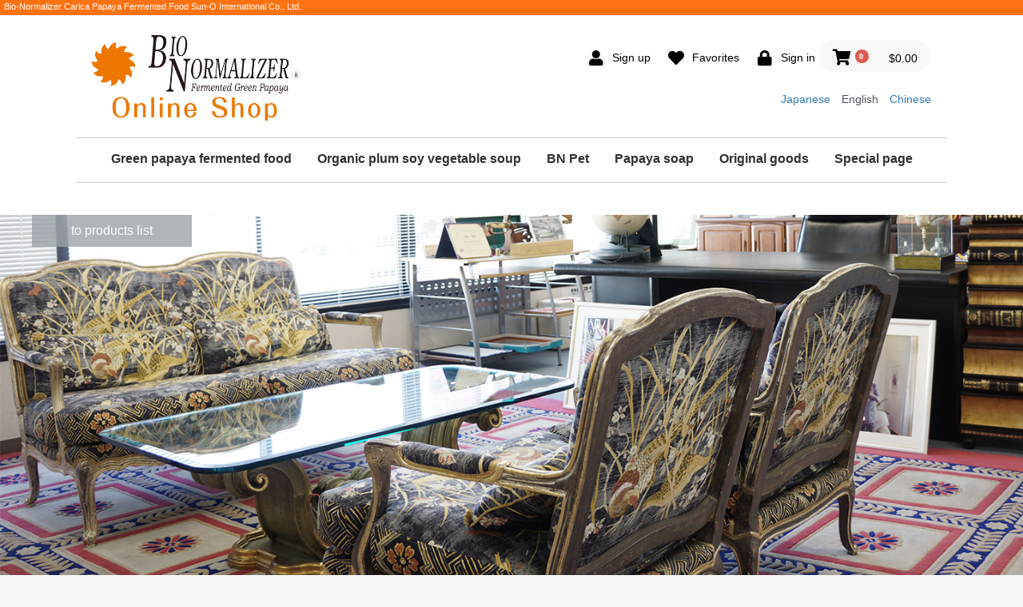

--- FILE ---
content_type: text/html; charset=UTF-8
request_url: https://estore.bio-normalizer.com/products/list?category_id=11
body_size: 36102
content:
<!doctype html><html lang="en">
<head prefix="og: http://ogp.me/ns# fb: http://ogp.me/ns/fb# product: http://ogp.me/ns/product#">
    <meta charset="utf-8">
    <meta name="viewport" content="width=device-width, initial-scale=1, shrink-to-fit=no">
    <meta name="eccube-csrf-token" content="lCjDkJpwXtxM-LOUD9JQbC9k0tsC4Cp2SghYF78URbE">
    <title>Store Bio /Original goods</title>    <link rel="icon" href="/html/user_data/assets/img/common/favicon.ico">
    <link rel="stylesheet" href="https://maxcdn.bootstrapcdn.com/bootstrap/3.3.7/css/bootstrap.min.css">
    <link rel="stylesheet" href="https://use.fontawesome.com/releases/v5.3.1/css/all.css" integrity="sha384-mzrmE5qonljUremFsqc01SB46JvROS7bZs3IO2EmfFsd15uHvIt+Y8vEf7N7fWAU" crossorigin="anonymous">
    <link rel="stylesheet" href="//cdn.jsdelivr.net/jquery.slick/1.6.0/slick.css">
    <link rel="stylesheet" href="/html/template/default/assets/css/style.css">    <script src="https://code.jquery.com/jquery-3.3.1.min.js" integrity="sha256-FgpCb/KJQlLNfOu91ta32o/NMZxltwRo8QtmkMRdAu8=" crossorigin="anonymous"></script>
    <script>
        $(function() {
            $.ajaxSetup({
                'headers': {
                    'ECCUBE-CSRF-TOKEN': $('meta[name="eccube-csrf-token"]').attr('content')
                }
            });
        });
    </script>    <link rel="stylesheet" href="/html/user_data/assets/css/customize.css">
</head>
<body id="page_product_list" class="product_page">
<div class="ec-layoutRole">        <div class="ec-layoutRole__header">    <!-- ▼ヘッダー(商品検索・ログインナビ・カート) -->
<div id="head01"><a href="https://estore.bio-normalizer.com/">Bio-Normalizer Carica Papaya Fermented Food Sun-O International Co., Ltd.</a></div>
<div class="ec-role">
<div class="ec-headerNaviRole">
    <div class="ec-headerNaviRole__left">
        <div class="ec-headerNaviRole__search">
            <div class="header_logo_area">
                <h1 class="header_logo"><a href="https://estore.bio-normalizer.com/"><img src="/html/template/default/img/common/header_logo.png" alt="Bio-Normalizer"></a></h1>
            
        </div>
        <!--<div class="ec-headerNaviRole__search">-->
            <!--
<div class="ec-headerSearch">
    <form method="get" class="searchform" action="/products/list">
        <div class="ec-headerSearch__category">
            <div class="ec-select ec-select_search"><selectname="category_id" class="category_id"><option value="">All Products</option><option value="27">Special page</option><option value="34">　Blog</option><option value="33">　こんな時に</option><option value="32">　こんな人に</option><option value="31">　レシピ特集</option><option value="30">　インスタグラム</option><option value="29">　Veggy特集</option><option value="28">　Magazine coverage</option><option value="19">Green Papaya fermented food</option><option value="6">Organic plum soy vegetable soup</option><option value="7">BN Pet</option><option value="20">Papaya Soap</option><option value="12">Regular</option><option value="11" selected="selected">Original goods</option></select>
            </div>
        </div>
        <div class="ec-headerSearch__keyword">
            <div class="ec-input"><input type="search"name="name" maxlength="50" class="search-name" placeholder="Enter keywords"/>
                <button class="ec-headerSearch__keywordBtn" type="submit">
                    <div class="ec-icon">
                        <img src="/html/template/default/assets/icon/search-dark.svg" alt="">
                    </div>
                </button>
            </div>
        </div>
    </form>
</div>
-->
        <!--</div>--></div>
        <div class="ec-headerRole__navSP">
<div class="ec-headerNavSP">
    <i class="fas fa-bars"></i>
</div>
            
        </div>
    </div>
    <div class="ec-headerNaviRole__right">
            <div class="ec-headerNaviRole__nav">
<div class="ec-headerNav">        <div class="ec-headerNav__item">
            <a href="https://estore.bio-normalizer.com/entry">
                <i class="ec-headerNav__itemIcon fas fa-user fa-fw"></i>
                <span class="ec-headerNav__itemLink">Sign up</span>
            </a>
        </div>            <div class="ec-headerNav__item">
                <a href="https://estore.bio-normalizer.com/mypage/favorite">
                    <i class="ec-headerNav__itemIcon fas fa-heart fa-fw"></i>
                    <span class="ec-headerNav__itemLink">Favorites</span>
                </a>
            </div>        <div class="ec-headerNav__item">
            <a href="https://estore.bio-normalizer.com/mypage/login">
                <i class="ec-headerNav__itemIcon fas fa-lock fa-fw"></i>
                <span class="ec-headerNav__itemLink">Sign in</span>
            </a>
        </div></div>

            </div>
            <div class="ec-headerRole__cart"><div class="ec-cartNaviWrap">
    <div class="ec-cartNavi">
        <i class="ec-cartNavi__icon fas fa-shopping-cart">
            <span class="ec-cartNavi__badge">0</span>
        </i>
        <div class="ec-cartNavi__label">
            <div class="ec-cartNavi__price">$0.00</div>
        </div>
    </div>        <div class="ec-cartNaviNull">
            <div class="ec-cartNaviNull__message">
                <p>Your cart is empty.</p>
            </div>
        </div></div>

            </div>
             <div class="credit_box"><div class="credit_txt"><a href="http://store.bio-normalizer.com/">Japanese</a>　English　<a href="https://cstore.bio-normalizer.com/">Chinese</a></div>

                </div>
    </div>

</div>    <!-- ▲ヘッダー(商品検索・ログインナビ・カート) -->    <!-- ▼bioカテゴリーナビ（PC） --><script>
    $(window).on('load', function () {
        var $fixed = $('.ec-layoutRole__header #mg_headerfixed_dummy + div'),
            offset = $fixed.offset(),
            fixed_class = 'mg_headerfixed',
            $clone = $fixed.clone(),
            exist_clone = false,
            color = $('.ec-layoutRole').css('background-color');

        $clone.css('visibility', 'hidden');

        $(window).scroll(function () {
            if ($(window).scrollTop() > offset.top) {
                $fixed.addClass(fixed_class);
                $fixed.css('background-color', color);
                $fixed.after($clone);
                exist_clone = true;
            } else {
                $fixed.removeClass(fixed_class);
                $fixed.css('background-color', '');
                if (exist_clone) {
                    $clone.remove();
                    exist_clone = false;
                }
            }
        });
    });
</script>
<style>
    .mg_headerfixed {
        position: fixed;
        top: 0;
        left: 50%;

        width: 100%;

        transform: translateX(-50%);
    }

    body:not(.have_curtain) .mg_headerfixed {
        z-index: 900;
    }
</style>
<div id="mg_headerfixed_dummy" class="hidden"></div>
<div class="ec-headerCategoryArea">
<div class="ec-categoryNaviRole">
    <div class="ec-itemNav">
        <ul class="ec-itemNav__nav">
                            <li>
                            <a href="/products/list?category_id=19" >Green papaya fermented food</a>
                            <ul style="width:280px">
                                            <li><a href="/products/detail/2">Bio-Normalizer No.11</a></li>
                                            <li><a href="/products/detail/20">Bio-Normalizer No.11 tablets</a></li>
                                            <li><a href="/products/detail/12">Green papaya enzyme</a></li>
                                            <li><a href="/products/detail/29">Green papaya enzyme tablets</a></li>
                                        
                            </ul>
                            </li>
                            <li>
                            <a href="/products/detail/28">Organic plum soy vegetable soup</a></li>
                            <li>
                            <a href="/products/list?category_id=7">BN Pet</a>
                <ul style="width:330px">
                            <li><a href="/products/detail/3">Health at First Sight BN Pet&lt;Bottle type&gt;</a></li>
                           
                    </ul>
                </li>
                            <li><a href="/products/detail/4">Papaya soap</a></li>
                            <li>
                            <a href="/products/list?category_id=11">Original goods</a>
            <ul  style="width:260px">
                            <li><a href="/products/detail/8">Original imabari towel</a></li>
                            <li><a href="/products/detail/9">Original imabari hand towel</a></li>
                            <li><a href="/products/detail/10">Soap tray</a></li>
                            <li><a href="/products/detail/11">Lather net</a></li>
                    </ul>
                </li>
                            <li>
                            <a href="/products/list?category_id=27">Special page</a>
            <ul  style="width:250px">
                            <li><a href="/products/list?category_id=28">Magazine coverage</a></li>
                            <li><a href="/user_data/sp_organic">Commitment to organic farming</a></li>
                            <li><a href="/user_data/sp_papayasoap">Commitment to papaya soap</a></li>
                            <li><a href="/user_data/sp_awarding">Award</a></li>
                            <li><a href="/user_data/sp_commendation">Commendation</a></li>
                            <li><a href="/user_data/sp_osato">Introduction of developers</a></li>                            <!--<li><a href="/user_data/regular">定期購入のススメ</a></li>
                            <li><a href="/products/list?category_id=34">ブログ</a></li>-->
                    </ul>
                </li>
                    </ul>
    </div>
</div>
</div>
    <!-- ▲bioカテゴリーナビ（PC） -->
        </div>        <div class="ec-layoutRole__contentTop">    <!-- ▼商品詳細ページ　カテゴリー別トップバナー -->    <!-- ▲商品詳細ページ　カテゴリー別トップバナー -->
        </div>
    <div class="ec-layoutRole__contents">
        <div class="ec-layoutRole__main">        <div class="ec-searchnavRole">
            <form name="form1" id="form1" method="get" action="?">                    <input type="hidden" id="mode"
                           name="mode"/>                    <input type="hidden" id="category_id"
                           name="category_id"value="11"/>                    <input type="hidden" id="name"
                           name="name"/>                    <input type="hidden" id="pageno"
                           name="pageno"/>                    <input type="hidden" id="disp_number"
                           name="disp_number"value="0"/>                    <input type="hidden" id="orderby"
                           name="orderby"value="0"/>            </form>
            
            <div class="ec-searchnavRole__topicpath">
                <ol class="ec-topicpath">
                    <li class="ec-topicpath__item"><a href="https://estore.bio-normalizer.com/products/list">全て</a>
                    </li>                            <li class="ec-topicpath__divider">|</li>
                            <li class="ec-topicpath__item--active"><a
                                        href="https://estore.bio-normalizer.com/products/list?category_id=11">Original goods</a>
                            </li>                </ol>
            </div>
            
            <div id="detailhead" class="listtop_bunner" >            <!--オリジナルグッズ商品一覧--><a href="#item_listp" class="ec-blockTopBtnList">to products list</a>
<div id="detailhead">
<div class="ec-role cate_bunner_box">
    <div class="full-width goods_bunner01"></div>
        <h3 class="papayattl01 font_min"><div>Original goods</div></h3>
</div>
</div>
<div id="item_listp"></div></div>            
            <div class="ec-searchnavRole__infos">
                <div class="ec-searchnavRole__counter"><span class="ec-font-bold">4</span><span>product was found</span>                </div>                    <div class="ec-searchnavRole__actions">
                        <div class="ec-select"><selectid="" name="disp_number" class="disp-number form-control"><option value="0">20件</option><option value="1">40件</option><option value="2">60件</option></select><selectid="" name="orderby" class="order-by form-control"><option value="0">価格が低い順</option><option value="1">価格が高い順</option><option value="2">新着順</option></select>
                        </div>
                    </div>            </div>
        </div>            <div class="ec-shelfRole">
                <ul class="ec-shelfGrid">                        <li class="ec-shelfGrid__item">
                            <a href="https://estore.bio-normalizer.com/products/detail/11">
                                <p class="ec-shelfGrid__item-image">
                                    <img src="/html/upload/save_image/1007194751_5d9b17d7999db.jpg">
                                </p>
                                <p>Lather net</p>                                    <p>まるで魔法のように数秒でクリームのようなきめ細かな泡を立てることができます。この泡こそがお肌の汚れを隅々から浮き出させ、洗浄効果が飛躍的にアップします。</p>                                <p class="price02-default">$2.40                                </p>
                            </a>                                <form name="form11" id="productForm11" action="https://estore.bio-normalizer.com/products/add_cart/11" method="post">
                                    <div class="ec-productRole__actions">                                        <div class="ec-numberInput"><span>quantity</span><input type="number"id="quantity11" name="quantity" required="required" min="1" maxlength="" class="quantity form-control"value="1"/>
                                        </div>
                                    </div><input type="hidden"id="product_id11" name="product_id"value="11"/><input type="hidden"id="ProductClass11" name="ProductClass"value="34"/><input type="hidden"id="_token11" name="_token"value="wy-vSr3awMDPykEYwA975m5RpdkiQyiL7Fgr8qKbNTk"/>
                                </form>
                                <div class="ec-productRole__btn">
                                    <button type="submit" class="ec-blockBtn--action add-cart" data-cartid="11" form="productForm11">Place in cart
                                    </button>
                                </div>                        </li>                        <li class="ec-shelfGrid__item">
                            <a href="https://estore.bio-normalizer.com/products/detail/10">
                                <p class="ec-shelfGrid__item-image">
                                    <img src="/html/upload/save_image/1007194837_5d9b1805531b2.jpg">
                                </p>
                                <p>Soap tray</p>                                    <p>You can make a fine foam, such as a cream like a magic few seconds.These bubbles make the dirt on the skin stand out from every corner, dramatically improving the cleaning effect.</p>                                <p class="price02-default">$2.40                                </p>
                            </a>                                <form name="form10" id="productForm10" action="https://estore.bio-normalizer.com/products/add_cart/10" method="post">
                                    <div class="ec-productRole__actions">                                        <div class="ec-numberInput"><span>quantity</span><input type="number"id="quantity10" name="quantity" required="required" min="1" maxlength="" class="quantity form-control"value="1"/>
                                        </div>
                                    </div><input type="hidden"id="product_id10" name="product_id"value="10"/><input type="hidden"id="ProductClass10" name="ProductClass"value="32"/><input type="hidden"id="_token10" name="_token"value="wy-vSr3awMDPykEYwA975m5RpdkiQyiL7Fgr8qKbNTk"/>
                                </form>
                                <div class="ec-productRole__btn">
                                    <button type="submit" class="ec-blockBtn--action add-cart" data-cartid="10" form="productForm10">Place in cart
                                    </button>
                                </div>                        </li>                        <li class="ec-shelfGrid__item">
                            <a href="https://estore.bio-normalizer.com/products/detail/9">
                                <p class="ec-shelfGrid__item-image">
                                    <img src="/html/upload/save_image/1007194817_5d9b17f1ca929.jpg">
                                </p>
                                <p>Original imabari hand towel</p>                                    <p>Imabari towels are high-quality, warm towels backed by solid technology and experience cultivated in the region.</p>                                <p class="price02-default">$4.80                                </p>
                            </a>                                <form name="form9" id="productForm9" action="https://estore.bio-normalizer.com/products/add_cart/9" method="post">
                                    <div class="ec-productRole__actions">                                        <div class="ec-numberInput"><span>quantity</span><input type="number"id="quantity9" name="quantity" required="required" min="1" maxlength="" class="quantity form-control"value="1"/>
                                        </div>
                                    </div><input type="hidden"id="product_id9" name="product_id"value="9"/><input type="hidden"id="ProductClass9" name="ProductClass"value="33"/><input type="hidden"id="_token9" name="_token"value="wy-vSr3awMDPykEYwA975m5RpdkiQyiL7Fgr8qKbNTk"/>
                                </form>
                                <div class="ec-productRole__btn">
                                    <button type="submit" class="ec-blockBtn--action add-cart" data-cartid="9" form="productForm9">Place in cart
                                    </button>
                                </div>                        </li>                        <li class="ec-shelfGrid__item">
                            <a href="https://estore.bio-normalizer.com/products/detail/8">
                                <p class="ec-shelfGrid__item-image">
                                    <img src="/html/upload/save_image/1007194828_5d9b17fc57033.jpg">
                                </p>
                                <p>Original imabari towel</p>                                    <p>Imabari towels are high-quality, warm towels backed by solid technology and experience cultivated in the region.</p>                                <p class="price02-default">$15.30                                </p>
                            </a>                                <form name="form8" id="productForm8" action="https://estore.bio-normalizer.com/products/add_cart/8" method="post">
                                    <div class="ec-productRole__actions">                                        <div class="ec-numberInput"><span>quantity</span><input type="number"id="quantity8" name="quantity" required="required" min="1" maxlength="" class="quantity form-control"value="1"/>
                                        </div>
                                    </div><input type="hidden"id="product_id8" name="product_id"value="8"/><input type="hidden"id="ProductClass8" name="ProductClass"value="31"/><input type="hidden"id="_token8" name="_token"value="wy-vSr3awMDPykEYwA975m5RpdkiQyiL7Fgr8qKbNTk"/>
                                </form>
                                <div class="ec-productRole__btn">
                                    <button type="submit" class="ec-blockBtn--action add-cart" data-cartid="8" form="productForm8">Place in cart
                                    </button>
                                </div>                        </li>                </ul>
            </div>
            <div class="ec-modal">
                <input type="checkbox" id="ec-modal-checkbox" class="checkbox">
                <div class="ec-modal-overlay">
                    <label for="ec-modal-checkbox" class="ec-modal-overlay-close"></label>
                    <div class="ec-modal-wrap">
                        <label for="ec-modal-checkbox" class="ec-modal-close"><span class="ec-icon"><img src="/html/template/default/assets/icon/cross-dark.svg" alt=""/></span></label>
                        <div id="ec-modal-header" class="text-center">Added to cart</div>
                        <div class="ec-modal-box">
                            <div class="ec-role">
                                <label for="ec-modal-checkbox" class="ec-inlineBtn--cancel">Continue shopping</label>
                                <a href="https://estore.bio-normalizer.com/cart" class="ec-inlineBtn--action">Proceed to Checkout</a>
                            </div>
                        </div>
                    </div>
                </div>
            </div>
            <div class="ec-pagerRole">            </div>                <div class="ec-layoutRole__mainBottom">    <!-- ▼商品のご注文についてregular01 --><div class="regular01">
<div class="ec-off1Grid">
    <div class="ec-off1Grid__cell ">
        <h3>About product orders</h3>
        <div class="ec-borderedDefs"><br />
        <ul>
        <li>When placing an order for this product, read all of the information on this page and carefully consider it before submitting your order. </li>
        <li>Shipping fees are not included in the listed product prices. </li>
        <li>When we receive an order from a customer, a provisional order acceptance email will be automatically delivered. </li>
        <li>The total cost listed in this email can be paid using PayPal. After we confirm payment from customers, the order is complete and the product will be shipped out.</li>
        </ul>
        </div>
        <h3>About shipping fees, delivery, and receiving the product</h3>
        <div class="ec-borderedDefs">
                                <dl>
                                <dt><label class="ec-label">About delivery</label></dt>
                                <dd>Products are shipped using EMS. <br />
 If the product you order is out of stock, our supervisor will contact you with this information. <br />
*Scheduled deliveries are not supported.</dd>
        </dl>
                                    </div>
        <h3>About exchanges and returns</h3>
        <div class="ec-borderedDefs">
                    <dl>
                        <dt>
                            <label class="ec-label">Exchange and return conditions</label>
                        </dt>
                        <dd><ul><li>Returns are only accepted in the case of manufacturing defects, damage during shipping, or incorrect products which differ from those ordered. Thank you for your understanding. 
</li><li>To request an exchange or return, contact us within 1week after receiving your order. </li></ul></dd>
                    </dl>
                    <dl>
                        <dt>
                            <label class="ec-label">Contact address for exchanges and returns</label>
                        </dt>
                        <dd>Email inquiries:<a href="mailto:r-info@bio-normalizer.com　">info@bio-normalizer.com　</a>
<br />*Emails will only be checked from 9:00 a.m. to 5:00 p.m. For information about the days we are closed, see the email business day information. 
                        </dd>
                    </dl>
        </div>
        <h3>Inquiry address</h3>
        <div class="ec-borderedDefs">
                    <dl>
                        <dt>
                            <label class="ec-label">About inquiries</label>
                        </dt>
                        <dd><ul>
<li>For inquiries related to product information, please call <font color="#FF4C00">+81-58-264-6221</font> or send an email to <a href="mailto:info@bio-normalizer.com">info@bio-normalizer.com</a>.* Support is available from 9:00 a.m. to 5:00 p.m.
</li>
</ul></dd>
                    </dl>
                    
        </div>

    </div>
</div>   
</div>    <!-- ▲商品のご注文についてregular01 -->
                </div>        </div>    </div>        <div class="ec-layoutRole__footer">    <!-- ▼フッター --><div class="ec-footerRole">
    <div class="ec-footerRole__inner">
        <ul class="ec-footerNavi">
            <li class="ec-footerNavi__link">
                            <a href="/products/list?category_id=19" >Green papaya fermented food</a>
                            </li>
            <li class="ec-footerNavi__link">
                            <a href="/products/detail/28">Organic plum soy vegetable soup</a></li>
            <li class="ec-footerNavi__link">
                            <a href="/products/list?category_id=7">BN Pet</a>
                </li>
            <li class="ec-footerNavi__link">
                                <a href="/products/detail/4">Papaya soap</a></li>
            <li class="ec-footerNavi__link">
                            <a href="/products/list?category_id=11">Original goods</a>
                </li>
            <li class="ec-footerNavi__link">
                            <a href="/products/list?category_id=27">Special page</a>
                </li>
        </ul>
        <ul class="ec-footerNavi">
            <li class="ec-footerNavi__link">
                <a href="https://estore.bio-normalizer.com/help/about">About This Site</a>
                            </li>
            <li class="ec-footerNavi__link">
                <a href="https://estore.bio-normalizer.com/help/privacy">Privacy policy</a><br />
            <li class="ec-footerNavi__link"><a href="https://estore.bio-normalizer.com/help/tradelaw">Shipping and legal information</a></li>
            <li class="ec-footerNavi__link"><a href="https://estore.bio-normalizer.com/contact">Contact Us</a></li>
        </ul>
        <div class="ec-footerTitle">
            <div class="ec-footerTitle__logo">
                <a href="https://estore.bio-normalizer.com/">Store Bio</a>
            </div>
            <div class="ec-footerTitle__copyright">Copyright (c) <!--Store Bio--> Sun-O International, Inc. All Rights Reserved.</div>
        </div>
    </div>
</div>    <!-- ▲フッター -->    <!-- ▼PayPalロゴ --><table border="0" cellpadding="10" cellspacing="0" align="center">
  <tr>
    <td align="center">
    </td>
  </tr>
  <tr>
    <td align="center">
      <a href="#paypal-logo" id="paypal-logo" onclick="javascript:window.open('https://www.paypal.com/jp/webapps/mpp/logo/about','olcwhatispaypal','toolbar=no, location=no, directories=no, status=no, menubar=no, scrollbars=yes, resizable=yes, width=900, height=700');"><img src="https://www.paypalobjects.com/digitalassets/c/website/marketing/apac/jp/developer/203x80_a.png" border="0" alt="PayPal｜VISA, Mastercard, JCB, American Express, Union Pay, Bank"></a>
    </td>
  </tr>
</table>
    <!-- ▲PayPalロゴ -->
        </div></div><!-- ec-layoutRole -->

<div class="ec-overlayRole"></div>
<div class="ec-drawerRoleClose"><i class="fas fa-times"></i></div>
<div class="ec-drawerRole">    <!-- ▼商品検索 -->
<div class="ec-headerSearch">
    <form method="get" class="searchform" action="/products/list">
        <div class="ec-headerSearch__category">
            <div class="ec-select ec-select_search"><selectname="category_id" class="category_id"><option value="">All Products</option><option value="27">Special page</option><option value="34">　Blog</option><option value="33">　こんな時に</option><option value="32">　こんな人に</option><option value="31">　レシピ特集</option><option value="30">　インスタグラム</option><option value="29">　Veggy特集</option><option value="28">　Magazine coverage</option><option value="19">Green Papaya fermented food</option><option value="6">Organic plum soy vegetable soup</option><option value="7">BN Pet</option><option value="20">Papaya Soap</option><option value="12">Regular</option><option value="11" selected="selected">Original goods</option></select>
            </div>
        </div>
        <div class="ec-headerSearch__keyword">
            <div class="ec-input"><input type="search"name="name" maxlength="50" class="search-name" placeholder="Enter keywords"/>
                <button class="ec-headerSearch__keywordBtn" type="submit">
                    <div class="ec-icon">
                        <img src="/html/template/default/assets/icon/search-dark.svg" alt="">
                    </div>
                </button>
            </div>
        </div>
    </form>
</div>
    <!-- ▲商品検索 -->    <!-- ▼bio_カテゴリナビ(SP) -->
<div class="ec-headerCategoryArea">
    <div class="ec-headerCategoryArea__heading">
        <p>Category list</p>
    </div>
    <div class="ec-itemNav">
        <ul class="ec-itemNav__nav">
            <li><a href="/products/list?category_id=19" >Green papaya fermented food</a></li>
            <li><a href="/products/detail/28">Organic plum soy vegetable soup</a></li>
            <li><a href="/products/list?category_id=7">BN Pet</a></li>
            <li><a href="/products/detail/4">Papaya soap</a></li>
            <li><a href="/products/list?category_id=11">Original goods</a></li>
            <li><a href="/products/list?category_id=27">Special page</a></li>
        </ul>
    </div>
</div>    <!-- ▲bio_カテゴリナビ(SP) -->    <!-- ▼ログインナビ(SP) -->
<div class="ec-headerLinkArea">
    <div class="ec-headerLink__list">
        <a class="ec-headerLink__item" href="https://estore.bio-normalizer.com/cart">
            <div class="ec-headerLink__icon">
                <i class="fas fa-shopping-cart fa-fw"></i>
            </div>
            <span>Proceed to Cart</span>
        </a>            <a class="ec-headerLink__item" href="https://estore.bio-normalizer.com/entry">
                <div class="ec-headerLink__icon">
                    <i class="fas fa-user fa-fw"></i>
                </div>
                <span>Sign up</span>
            </a>                <a class="ec-headerLink__item" href="https://estore.bio-normalizer.com/mypage/favorite">
                    <div class="ec-headerLink__icon">
                        <i class="fas fa-heart fa-fw"></i>
                    </div>
                    <span>Favorites</span>
                </a>            <a class="ec-headerLink__item" href="https://estore.bio-normalizer.com/mypage/login">
                <div class="ec-headerLink__icon">
                    <i class="fas fa-lock fa-fw"></i>
                </div>
                <span>Sign in</span>
            </a>        <a class="ec-headerLink__item" href="https://estore.bio-normalizer.com/">
            <div class="ec-headerLink__icon">
                <i class="fas fa-home fa-fw"></i>
            </div>
            <span>Back to Home</span>
        </a>
    </div>
</div>
    <!-- ▲ログインナビ(SP) --></div>
<div class="ec-blockTopBtn pagetop">Page top</div>
<script src="https://maxcdn.bootstrapcdn.com/bootstrap/3.3.7/js/bootstrap.min.js"></script>
<script src="https://cdn.jsdelivr.net/jquery.slick/1.6.0/slick.min.js"></script><script>
var eccube_lang = {
    "common.delete_confirm":"Do you want to continue?"
}
</script><script src="/html/template/default/assets/js/function.js"></script>
<script src="/html/template/default/assets/js/eccube.js"></script>    <script>
        eccube.productsClassCategories = {            "11":{"__unselected":{"__unselected":{"name":"Please select","product_class_id":""}},"__unselected2":{"#":{"classcategory_id2":"","name":"","stock_find":true,"price01":"","price02":"2","price01_inc_tax":"","price02_inc_tax":"2","product_class_id":"34","product_code":"Foaming net","sale_type":"1"}}},            "10":{"__unselected":{"__unselected":{"name":"Please select","product_class_id":""}},"__unselected2":{"#":{"classcategory_id2":"","name":"","stock_find":true,"price01":"","price02":"2","price01_inc_tax":"","price02_inc_tax":"2","product_class_id":"32","product_code":"st","sale_type":"1"}}},            "9":{"__unselected":{"__unselected":{"name":"Please select","product_class_id":""}},"__unselected2":{"#":{"classcategory_id2":"","name":"","stock_find":true,"price01":"","price02":"5","price01_inc_tax":"","price02_inc_tax":"5","product_class_id":"33","product_code":"ht","sale_type":"1"}}},            "8":{"__unselected":{"__unselected":{"name":"Please select","product_class_id":""}},"__unselected2":{"#":{"classcategory_id2":"","name":"","stock_find":true,"price01":"","price02":"15","price01_inc_tax":"","price02_inc_tax":"15","product_class_id":"31","product_code":"ot","sale_type":"1"}}}        };

        $(function() {

            // 表示件数を変更
            $('.disp-number').change(function() {
                var dispNumber = $(this).val();
                $('#disp_number').val(dispNumber);
                $('#pageno').val(1);
                $("#form1").submit();
            });

            // 並び順を変更
            $('.order-by').change(function() {
                var orderBy = $(this).val();
                $('#orderby').val(orderBy);
                $('#pageno').val(1);
                $("#form1").submit();
            });

            $('.add-cart').on('click', function(e) {
                var $form = $(this).parents('li').find('form');

                // 個数フォームのチェック
                var $quantity = $form.parent().find('.quantity');
                if ($quantity.val() < 1) {
                    $quantity[0].setCustomValidity('Please enter at least 1');
                    setTimeout(function() {
                        loadingOverlay('hide');
                    }, 100);
                    return true;
                } else {
                    $quantity[0].setCustomValidity('');
                }
                e.preventDefault();
                $.ajax({
                    url: $form.attr('action'),
                    type: $form.attr('method'),
                    data: $form.serialize(),
                    dataType: 'json',
                    beforeSend: function(xhr, settings) {
                        // Buttonを無効にする
                        $('.add-cart').prop('disabled', true);
                    }
                }).done(function(data) {
                    // レスポンス内のメッセージをalertで表示
                    $.each(data.messages, function() {
                        $('#ec-modal-header').html(this);
                    });

                    $('#ec-modal-checkbox').prop('checked', true);

                    // カートブロックを更新する
                    $.ajax({
                        url: 'https://estore.bio-normalizer.com/block/cart',
                        type: 'GET',
                        dataType: 'html'
                    }).done(function(html) {
                        $('.ec-headerRole__cart').html(html);
                    });
                }).fail(function(data) {
                    alert('Failed to add to cart');
                }).always(function(data) {
                    // Buttonを有効にする
                    $('.add-cart').prop('disabled', false);
                });
            });
        });
    </script>    <script src="/html/user_data/assets/js/customize.js"></script>
</body>
</html>


--- FILE ---
content_type: text/css
request_url: https://estore.bio-normalizer.com/html/user_data/assets/css/customize.css
body_size: 46000
content:
/* カスタマイズ用CSS */
.normal-box{
  margin: 1em 0 6em 0;
  padding: 0 0;
  /*border: 1px solid rgba(255,255,255,1);;*/
  box-shadow: 0 0 5px #ccc;
background: rgba(255,255,255,1);
background: -moz-linear-gradient(left, rgba(255,255,255,1) 0%, rgba(255,255,255,1) 51%, rgba(252,249,252,1) 100%);
background: -webkit-gradient(left top, right top, color-stop(0%, rgba(255,255,255,1)), color-stop(51%, rgba(255,255,255,1)), color-stop(100%, rgba(252,249,252,1)));
background: -webkit-linear-gradient(left, rgba(255,255,255,1) 0%, rgba(255,255,255,1) 51%, rgba(252,249,252,1) 100%);
background: -o-linear-gradient(left, rgba(255,255,255,1) 0%, rgba(255,255,255,1) 51%, rgba(252,249,252,1) 100%);
background: -ms-linear-gradient(left, rgba(255,255,255,1) 0%, rgba(255,255,255,1) 51%, rgba(252,249,252,1) 100%);
background: linear-gradient(to right, rgba(255,255,255,1) 0%, rgba(255,255,255,1) 51%, rgba(252,249,252,1) 100%);
filter: progid:DXImageTransform.Microsoft.gradient( startColorstr='#ffffff', endColorstr='#fcf9fc', GradientType=1 );
}
.normal-box h3{
    margin:1em;
}
.normal-box h4{
    margin-top:1em;
}
.normal-box p{
  margin: 0;
  padding: 0;
}
.normal-box .col-sm-5,.normal-box .ec-role,.normal-box .col-sm-6 {
    padding-right: 0;
    padding-left: 0;
}
.normal-box .col-sm-6.pho{ padding:0 1.5em; }
.sp_linkL {
    margin: 5em 0 0 0;
    padding: 1em 3em 0 3em;
    background: #000 url(/html/template/default/assets/img/common/arrowL_ss.png)no-repeat;
    background-position: center left 1em;
    text-align: left;
    color: #FFF;
    float: left;
    width: 50%;
}
.sp_link_img05{
    display: block;
    background: url(/html/template/default/assets/img/feature/awarding/stockholm-1487595.jpg)no-repeat;
    background-position: top right;
    background-size: 60%;
    border: 1px solid #e7e7e7;
    margin:0 4em 0;
    /*position:relative;*/
}
.sp_link_img04{
    display: block;
    background: url(/html/template/default/assets/img/pararax/1450-650_0043_osato10.jpg)no-repeat;
    background-position: top left;
    background-size: 60%;
    border: 1px solid #e7e7e7;
    margin:0 4em 0;
    /*position:relative;*/
}
.sp_link_img03{
    display: block;
    background: url(/html/template/default/assets/img/blockleader/1450-500_0042_osato11.jpg)no-repeat;
    background-position: top left;
    background-size: 60%;
    border: 1px solid #e7e7e7;
    margin:0 4em 0;
    /*position:relative;*/
}
.full-width.awarding_pararax00{
    height: 30em;
    background: url(/html/template/default/assets/img/feature/awarding/stockholm-1487595.jpg)no-repeat;
    background-position:  center right;
    background-size: 100%;
}
.awarding_pararax01{
    height: 30em;
    padding: 0 0 0 0;
    /*margin: 4em 0 4em 0;*/
    background: url(/html/template/default/assets/img/feature/awarding/hyousyou_0020_Monde.jpg)no-repeat center;
    background-position: top 50px;
    display: flex;
    justify-content: center;
    align-items: center;
    background-size: cover;
}
.awarding_pararax02{
    height: 30em;
    padding: 0 0 0 0;
    margin: 4em 0 4em 0;
    background: url(/html/template/default/assets/img/pararax/1450-650_0027_itqi4.jpg)no-repeat center;
    background-position: 0 0 !important;
    display: flex;
    /*justify-content: center;*/
    /*align-items: center;*/
    background-size: cover;
}
.awarding_pararax03{
    height: 30em;
    padding: 0 0 0 0;
    /*margin: 4em 0 4em 0;*/
    background: url(/html/template/default/assets/img/pararax/1450-650_0027_itqi4.jpg)no-repeat center;
    background-position: 0 0 !important;
    display: flex;
    /*justify-content: center;*/
    /*align-items: center;*/
    background-size: cover;
}
.awarding_pararax04{
    height: 30em;
    padding: 0 0 0 0;
    /*margin: 4em 0 4em 0;*/
    background: url(/html/template/default/assets/img/pararax/1450-650_0043_osato10.jpg)no-repeat center;
    background-position: 0 0 !important;
    display: flex;
    /*justify-content: center;*/
    /*align-items: center;*/
    background-size: cover;
}
.awarding_pararax05{
    height: 30em;
    padding: 0 0 0 0;
    /*margin: 4em 0 4em 0;*/
    background: url(/html/template/default/assets/img/pararax/1450-650_0043_osato10.jpg)no-repeat center;
    background-position: 0 0 !important;
    display: flex;
    /*justify-content: center;*/
    /*align-items: center;*/
    background-size: cover;
}
.ec-price__tax,.AmazonPayButton{
    /*display:none;*/
    
}
.ec-productRole__profile .AmazonPayButton{
    display: block;
}

.ec-reportHeading02 h2{
    font-size: 1.2em;
    font-weight: bold;
}
.eyecatch{ width:300px;}
/*有機栽培へのこだわりページ*/
.full-width.sp_organic_bunner01{
    height: 30em;
    background: url(/html/template/default/assets/img/pararax/1450-1000_0031_soap4.jpg)no-repeat;
    background-position:  center right;
    background-size: 100%;
}
.sp_link_img02{
    display: block;
    background: url(/html/template/default/assets/img/blockleader/1450-500_0031_soap4.jpg)no-repeat;
    background-position: top left;
    background-size: 60%;
    border: 1px solid #e7e7e7;
    margin-bottom: 3em;
}

.organic_box01{
    border: 2px dotted #87C589;
    border-radius:10px;
    margin-bottom:3em;
}
.organic_box02{
    border: 2px dotted #C780AD;
    border-radius:10px;
    margin-bottom:3em;
}
.organic_box03{
    border: 2px dotted #C49F6C;
    border-radius:10px;
    margin-bottom:3em;
}
.organic_box04{
    border: 2px dotted #93D1EA;
    border-radius:10px;
    margin-bottom:3em;
}
.radius01{
    border-radius: 50% 50% 50% 50%;
    background-color:#87C589;
    padding: 0.5em 0.7em;
    color: #fff;
    font-weight: 600;
    margin-right: 0.5em;
}
.radius02{
    border-radius: 50% 50% 50% 50%;
    background-color:#C780AD;
    padding: 0.5em 1em;
    color: #fff;
    font-weight: 600;
    margin-right: 0.5em;
}
.radius03{
    border-radius: 50% 50% 50% 50%;
    background-color:#C49F6C;
    padding: 0.5em 0.8em;
    color: #fff;
    font-weight: 600;
    margin-right: 0.5em;
}
.radius04{
    border-radius: 50% 50% 50% 50%;
    background-color:#93D1EA;
    padding: 0.5em 0.8em;
    color: #fff;
    font-weight: 600;
    margin-right: 0.5em;
}
.organicttl01{
    margin-top: 2em;
    margin-left: 2em;
    margin-right: 1.5em;
}
.col-sm-9 .sp_organic_box01{
    padding-left: 0;
    padding-right: 0;
}
/*定期購入のススメページ*/
#acMenu{
    display: block;
    width:40em;
    margin: 2em auto;
}
#acMenu dt{
    font-size: 1.2em;
    /*height:5em;*/
    line-height:50px;
    text-align:left;
    padding-left: 1em;
    border:#e7e7e7 1px solid;
    cursor:pointer;
    background: url(/html/template/default/assets/img/common/arrow_ss.jpg)no-repeat;
    background-position: right 10px center;
}
#acMenu dd{
    width:40em;
    text-align:left;
    padding: 1em 0;
    /*background:#f2f2f2;
    height:50px;*/
    /*text-align:center;
    border:#666 1px solid;*/
    display:none;
}
.txt_beige01{
    font-size: 1.2em;
    color: #BC9D66;
    /*padding: 0.5em;*/
    /*text-align: center;*/
    font-weight:700;
}
.q_st{
    font-size: 1.2em;
    color: #BC9D66;
    border-bottom: 1px solid #BC9D66;
    font-weight:700;
}
.a_st{
    padding: 1em;
}
.full-width.subscription_bunner01{
    height: 25em;
    background: url(/html/template/default/assets/img/pararax/1450-1000_0026_veggy201605.jpg)no-repeat;
    background-position:  center;
    background-size: 100%;
}
.subsc_box01{
    text-align: center;
    padding: 0 2em;
    border:20px solid #e7e7e7;

}
.subsc_box01 img{
    /*border:1px solid #BC9D66;*/
    margin-bottom: 2em;
}
.subsc_arrow{
    background: url(/html/template/default/assets/img/common/arrow_s.jpg)no-repeat;
    background-position: bottom;
    padding-bottom: 3em;
}
/*パパイヤ石鹸のこだわりページ*/
.line_g01{
    margin-bottom: 2em;
}
.sp_link_img{
    display: block;
    background: url(/html/template/default/assets/img/blockleader/1450-500_0026_soap3.jpg)no-repeat;
    background-position: top left;
    background-size: 60%;
    border: 1px solid #e7e7e7;
    margin-bottom: 3em;
    /*position:relative;*/
}
.sp_link{
    margin: 5em 0 0 0;
    padding: 1em 3em 0 0;
    background: #000 url(/html/template/default/assets/img/common/arrowR_ss.png)no-repeat;
    background-position: center right 1em;
    text-align: right;
    color: #FFF;
    float: right;
    width: 50%;
}
#detailhead h4.sp_link_btn{
    display: block;
    margin-bottom:0.5em;

    /*background-color: #000;*/
    color: #FFF;
}

.tableline3 {
    width: 100%;
    border-spacing: 1px;
    padding: 0;
}
.tableline3 th {
    padding: 0;
    text-align: center;
}
.tableline3 td.border_le,.tableline3 th.border_le{
    border-left: solid 1px #ccc;
    padding: 0;
}
.tableline3 td.border_bot,.tableline3 th.border_bot{
    border-bottom: solid 1px #ccc;
    padding: 0;
}
.tableline3 caption {
    display: none;
}
.padtop{
    padding-top: 2em;
}
.arrow01{
    background: url(/html/template/default/assets/img/common/arrow_s.png)no-repeat;
    background-position: top;
    padding-top: 2em;
}
.full-width.sp_papaya_bunner01{
    height: 30em;
    background: url(/html/template/default/assets/img/blockleader/1450-650_0034_veggy201311.jpg)no-repeat;
    background-position:  center;
    background-size: 100%;
}
.sp_papaya_pararax01{
    height: 25em;
    padding: 0 0 0 0;
    margin: 4em 0 4em 0;
    background: url(/html/template/default/assets/img/blockleader/1450-500_0025_olive1.jpg)no-repeat center;
    background-position: top 50px;
    display: flex;
    justify-content: center;
    align-items: center;
    background-size: cover;
}
.sp_papaya_pararax02{
    height: 25em;
    padding: 0 0 0 0;
    margin: 4em 0 4em 0;
    background: url(/html/template/default/assets/img/blockleader/1450-500_0022_papaya3.jpg)no-repeat center;
    background-position: top 50px;
    display: flex;
    justify-content: center;
    align-items: center;
    background-size: cover;
}
.sp_papaya_pararax03{
    height: 25em;
    padding: 0 0 0 0;
    margin: 4em 0 4em 0;
    background: url(/html/template/default/assets/img/blockleader/1450-500_0025_soap2.jpg)no-repeat center;
    background-position: top 50px;
    display: flex;
    justify-content: center;
    align-items: center;
    background-size: cover;
}
.border01{
    border:20px solid #e7e7e7;
    padding: 2em 0em;
}
.sp_papaya_box{
    /*padding: 1em;
    background-color:rgba(120,166,44,1);*/
    /*color: #467D3B;*/
    font-size: 1.4em;
    margin-bottom: 2em;
}


/*カテゴリ一覧＿Blogページ*/
.full-width.blog_bunner01{
    height: 20em;
    background: url(/html/template/default/assets/img/blockleader/1450-500_0007_veggy201901.jpg)no-repeat;
    background-position: bottom center;
    background-size: 100%;
}

/*カテゴリ一覧＿特集ページ*/
#detailhead h3.sp_ttl01{
    height: auto;
    padding: 0.8em 0 0.8em 0;
    margin: 0 0 0 0;
    display: block;
    color: #fff;
    font-size: 1.6em;
    background-color: #BC9D66;
    width: 100vw;
    position: relative;
    left: 50%;
    transform: translateX(-50%);
    display: flex;
    justify-content: center;
    align-items: center;
}
.slidnavi_img10{
    height:22em;
    background: url(/html/template/default/assets/img/blockheader_smart/750-1334_0002_veggy201907a.jpg)no-repeat center center;
    background-size: auto 100%;
}
.slidnavi_img11{
    height:22em;
    background: url(/html/template/default/assets/img/blockheader_smart/750-1334_0024_soap1.jpg)no-repeat center center;
    background-size: auto 100%;
}
.slidnavi_img12{
    height:22em;
    background: url(/html/template/default/assets/img/blockheader_smart/750-1334_0027_veggy201605.jpg)no-repeat center center;
    background-size: auto 100%;
}
.slidnavi_img13{
    height:22em;
    background: url(/html/template/default/assets/img/blockheader_smart/750-1334_0008_veggy201901.jpg)no-repeat center center;
    background-size: auto 100%;
}
.slidnavi_img14{
    height:22em;
    background: url(/html/template/default/assets/img/blockheader_smart/750-1334_0031_soap4.jpg)no-repeat center center;
    background-size: auto 100%;
}
.slidnavi_img10,.slidnavi_img11,.slidnavi_img12,.slidnavi_img13,.slidnavi_img14{background-size: 100%;}

.sp_list {
    display: block;
    position: relative;
    width: 100vw;
    left: 50%;
    right: 50%;
    margin-left: -50vw;
    margin-right: -50vw;
    margin-bottom: 3em;
}
.sp_list .col-sm-2,.sp_list .col-sm-3 .col-sm-4 .col-xs-12{
    padding-right: 0;
    padding-left: 0;
    border: 1px solid #e7e7e7;
}
.sp_list_llt{
    width: 100%;
    position: absolute;
    bottom:0;
    padding: 1em 0;
    background-color:rgba(0,0,0,0.6);
    text-align: center;
    color: #fff;
    font-size: 1.2em;
}
/*カテゴリ一覧＿掲載誌紹介ページ*/
.full-width.sp_magazine_bunner01{
    height: 20em;
    background: url(/html/template/default/assets/img/blockleader/1450-500_0002_veggy201907.jpg)no-repeat;
    background-position: bottom center;
    background-size: 100%;
}

/*タブレットバイオノーマライザー 商品詳細ページ*/
.full-width.bnpetbt_bunner01{
    height: 33em;
    background: url(/html/template/default/assets/img/blockleader/1450-500_0021_pet22.jpg)no-repeat;
    background-position: bottom center;
    background-size: 100%;
}
.bnpetbt_pararax01{
    height: 23em;
    padding: 0 0 0 0;
    margin: 4em 0 4em 0;
    background: url(/html/template/default/assets/img/pararax/1450-650_0049_tab_BN9.jpg)no-repeat center;
    background-position: top 50px;
    display: flex;
    justify-content: center;
    align-items: center;
    background-size: cover;
}

/*ヘッダー*/
.ec-layoutRole__contents{
    padding-top: 60px;
}
.bs-demo  > div{
  z-index: 0 !important;
}
.ec-headerCategoryArea mg_headerfixed{
      background-color: rgba(255,255,255,0.2) !important;
}
.ec-categoryNaviRole{ 
    padding-left: 0px;
    padding-right: 0px;
    background-color: rgba(255,255,255,0.2);
}
.ec-headerNaviRole__right{
    position: relative;
    margin-top: -1em;
    /*margin-top: 1em;*/
}
.credit_box {
    position:absolute;
    clear: right;
    text-align:right;
    font-size: 0.85em;
    /*padding-top:45px;*/
    top:40px;
    /*top:65px;*/
    right:0px;
    height: 30px;
    width:480px;
}
.credit_box img{
    max-width: 32px;
    max-height: 24px;
}
.credit_txt{
    margin-bottom: 0.5em;
}
.ec-headerNaviRole{
    /*max-width: 100%;
    padding-top: 0px;
    padding-bottom: 20px;
    padding-left: 0px;
    padding-right: 0px;*/
}
.ec-headerNaviRole__left{
    /*border:1px solid #000;*/
    padding-top:0px;
    padding-bottom:0px;
    padding-left: 0px;
    margin-top:0px;
    margin-bottom: 0px;
}
.ec-headerRole .ec-headerNaviRole__search{
    padding-top: 0px;
    margin-top: 0px;
}

.ec-headerNaviRole{
    align-items: start;
    /*padding-top: 2em;*/
}
.ec-headerNaviRole .ec-headerNaviRole__right{
    /*display:block;*/
    /*justify-content:flex-start;
    align-items:end;*/
}
.header_logo_area h1{
    margin: 0 0;
}
/*フッター*/
.ec-footerRole{
    background-color: #FF7212;
}
/*特集ページ 商品詳細ページ*/
.feature_st .ec-productRole__category{
    font-size: 0.8em;
}
.feature_st h2{
    height: auto;
    padding: 1em 1em;
    margin: 0 0 2em 0;
    display: block;
    color: #fff;
    font-size: 1.6em;
    background-color: #BC9D66;
    /*width: 100vw;
    position: relative;
    left: 50%;
    transform: translateX(-50%);
    display: flex;*/
    justify-content: center;
    align-items: center;
    text-align: center;
}
.share_box{
    /*position: relative;
    top: -5em;*/
}
.share_box > div{
    margin-bottom:1em;
}
.feature_st .ec-productRole__tags{
    margin-top:3em;
}
/*タブレットバイオノーマライザー 商品詳細ページ*/
.full-width.tab_bunner01{
    height: 33em;
    background: url(/html/template/default/assets/img/pararax/1450-1000_0061_biotab1.jpg)no-repeat;
    background-position: bottom center;
    background-size: 100%;
}
.tab_pararax01{
    height: 23em;
    padding: 0 0 0 0;
    margin: 4em 0 4em 0;
    background: url(/html/template/default/assets/img/pararax/1450-650_0049_tab_BN9.jpg)no-repeat center;
    background-position: top 50px;
    display: flex;
    justify-content: center;
    align-items: center;
    background-size: cover;
}
/*タブレット青パパイヤ酵素 商品詳細ページ*/
.full-width.aotab_bunner01{
    height: 33em;
    background: url(/html/template/default/assets/img/pararax/1450-650_0040_tab_ap6.jpg)no-repeat;
    background-position: bottom center;
    background-size: 100%;
}
.aotab_pararax01{
    height: 23em;
    padding: 0 0 0 0;
    margin: 4em 0 4em 0;
    background: url(/html/template/default/assets/img/pararax/1450-650_0050_tab_Bap1.jpg)no-repeat center;
    background-position: top 50px;
    display: flex;
    justify-content: center;
    align-items: center;
    background-size: cover;
}
/*カテゴリ一覧＿オリジナルグッズページ*/
.full-width.goods_bunner01{
    height: 33em;
    background: url(/html/template/default/assets/img/pararax/1450-650_0000_orginal.jpg)no-repeat;
    background-position: bottom center;
    background-size: 100%;
}
/*青パパイヤ酵素 商品詳細ページ*/
.full-width.aopas_bunner01{
    height: 33em;
    background: url(/html/template/default/assets/img/pararax/1450-1000_0060_aopapaya_skygreen.jpg)no-repeat;
    background-position: bottom center;
    background-size: 100%;
}
.aopas_pararax01{
    height: 23em;
    padding: 0 0 0 0;
    margin: 4em 0 4em 0;
    background: url(/html/template/default/assets/img/blockleader/1450-500_0059_wakabayashi.jpg)no-repeat center;
    background-position: top 50px;
    display: flex;
    justify-content: center;
    align-items: center;
    background-size: cover;
}
.aopas_pararax02{
    height: 23em;
    padding: 0 0 0 0;
    margin: 4em 0 4em 0;
    background: url(/html/template/default/assets/img/blockleader/1450-500_0057_sousou2.jpg)no-repeat center;
    background-position: top 50px;
    display: flex;
    justify-content: center;
    align-items: center;
    background-size: cover;
}
.aopas_pararax03{
    height: 23em;
    padding: 0 0 0 0;
    margin: 4em 0 4em 0;
    background: url(/html/template/default/assets/img/blockleader/1450-500_0035_monde5.jpg)no-repeat center;
    background-position: top 50px;
    display: flex;
    justify-content: center;
    align-items: center;
    background-size: cover;
}
/*バイオノーマラザー 商品詳細ページ*/
.no11_bunner01{
    height: 33em;
    background: url(/html/template/default/assets/img/blockleader/1450-1000_0066_prod2.jpg)no-repeat ;
    background-position: center bottom;
    background-size: cover;
}
.no11_pararax01{
    height: 23em;
    padding: 0 0 0 0;
    margin: 4em 0 4em 0;
    background: url(/html/template/default/assets/img/blockleader/1450-500_0035_monde.jpg)no-repeat center;
    background-position: top 50px;
    display: flex;
    justify-content: center;
    align-items: center;
    background-size: cover;
}
.no11_pararax02{
    height: 23em;
    padding: 0 0 0 0;
    margin: 4em 0 4em 0;
    background: url(/html/template/default/assets/img/blockleader/1450-500_0048_osato5.jpg)no-repeat center;
    background-position: top 50px;
    display: flex;
    justify-content: center;
    align-items: center;
    background-size: cover;
}
.no11_pararax03{
    height: 23em;
    padding: 0 0 0 0;
    margin: 4em 0 4em 0;
    background: url(/html/template/default/assets/img/blockleader/1450-500_0047_osato6.jpg)no-repeat center;
    background-position: top 50px;
    display: flex;
    justify-content: center;
    align-items: center;
    background-size: cover;
}
.slid-w3text{
    margin-bottom: 3em;
}
/*テンプレート共通CSS*/
 p{
    line-height: 2em;
}   
#detailhead h3,.ec-productRole__description #detailhead h3{
    font-size: 1.6em;
    /*height: 2em;*/
    line-height: 1.2em;
    padding: 0.2em 0 0.6em 0.2em;
    /*text-indent: 10px;*/
    margin: 2em 0 1em 0;
    background-color: none;
    clear: both;
    color:#000;
    text-align: center;
    text-shadow: 0 1px 1px rgba(0,0,0,.2);
}

.ec-blockTopBtnList {
    z-index: 2;
    position: absolute;
    width: 200px;
    height: 40px;
    left: 40px;
    /*top: 10px;*/
    cursor: pointer;
    color: #FFFFFF;
    text-align: center;
    line-height: 40px;
    opacity: 0.8;
    -ms-filter: "progid:DXImageTransform.Microsoft.Alpha(Opacity=80)";
    background-color: #9da3a9;
    /*margin-top: 50px;*/
}

.full-width {
    width: 100vw;
    position: relative;
    /*left: 50%;
    right: 50%;
    margin-left: -50vw;
    margin-right: -50vw;*/
    background-position: center center;
    background-size: cover;
    left: 50%;
    transform: translateX(-50%);
    background-color: #ddd;
}
.full-width02 {
    display: block;
    width: 100vw;
    position: relative;
    left: 50%;
    right: 50%;
    margin-left: -50vw;
    margin-right: -50vw;
    margin-bottom: 3em;
}
.ec-searchnavRole__topicpath,.ec-searchnavRole__counter,.ec-searchnavRole__actions{
    display: none;
}
.textbox p{
    display: block;
    margin-bottom:1.5em;
}
#detailhead img.bordernone{
    border: none;
}
.slidnavi_llt{
    width: 100%;
    position: absolute;
    bottom:0;
    padding: 1em 0;
    background-color:rgba(0,0,0,0.6);
    text-align: center;
    color: #fff;
    font-size: 1.4em;
}
.full-width02 .col-sm-4,.full-width02 .col-sm-3{
    padding-right: 0;
    padding-left: 0;
}

/*青パパイヤの恵soap 商品詳細ページ*/
.soap_bunner01{
    height: 33em;
    background: url(/html/template/default/assets/img/blockleader/1450-1000_0024_soap1.jpg)no-repeat center bottom;
    /*background-position: -50% 0%;
    background-attachment: fixed ;*/
    display: flex;
    justify-content: center;
    align-items: center;
    background-size: cover;
}
.soap_pararax01{
    height: 23em;
    padding: 0 0 0 0;
    margin: 4em 0 4em 0;
    background: url(/html/template/default/assets/img/blockleader/1450-1000_0023_facewash.jpg)no-repeat center;
    background-position: top 50px;
    display: flex;
    justify-content: center;
    align-items: center;
    background-size: cover;
}
.soap_pararax02{
    height: 23em;
    padding: 0 0 0 0;
    margin: 4em 0 4em 0;
    background: url(/html/template/default/assets/img/blockleader/1450-500_0026_soap3.jpg)no-repeat center;
    background-position: top 50px;
    display: flex;
    justify-content: center;
    align-items: center;
    background-size: cover;
}
.soap_pararax03{
    height: 23em;
    padding: 0 0 0 0;
    margin: 4em 0 4em 0;
    background: url(/html/template/default/assets/img/blockleader/1450-500_0029_soap6.jpg)no-repeat center;
    background-position: top 50px;
    display: flex;
    justify-content: center;
    align-items: center;
    background-size: cover;
}
.textbox02{
    padding-right: 2em;
}
.textboxgree{
    background-color: #E5EDB1;
    padding: 1em;
}
#detailhead h5.bg_gree,.bg_gree{
    background-color: #BAD884;
    padding: 1em;
    margin-bottom: 0;
    color: #fff;
    text-shadow: #A8A747 1px 1px 5px;
    font-size: 1.2em;
    line-height: 2em;
}
.bg_gree02{
    background-color: #BAD884;
    padding: 0.5em;
    text-align: center;
    color: #FFF;
    font-weight:500;
}
.soap_table{
    background-color: #E5EDB1;
    padding: 0.5em;
    border: 1px solid #fff;
    text-align: center;
    color: #9ABF37;
    font-weight:500;
}
/*カテゴリ一覧＿BNペットページ*/
.pet_bunner01{
    height: 33em;
    background: url(/html/template/default/assets/img/pararax/1450-1000_0003_veggy201905pet.jpg)no-repeat 0 -250px;
    background-position: bottom center;
    background-size: 100%;
}
.pet_pararax01{
    height: 23em;
    padding: 0 0 0 0;
    margin: 3em 0 4em 0;
    background: url(/html/template/default/assets/img/blockleader/1450-500_0023_pet24.jpg)no-repeat center;
    background-position: top 50px;
    display: flex;
    justify-content: center;
    align-items: center;
    background-size: cover;
}
.pet_pararax02{
    height: 23em;
    padding: 0 0 0 0;
    margin: 3em 0 4em 0;
    background: url(/html/template/default/assets/img/blockleader/1450-500_0022_pet23.jpg)no-repeat center;
    background-position: top 50px;
    display: flex;
    justify-content: center;
    align-items: center;
    background-size: cover;
}
.pet_pararax03{
    height: 23em;
    padding: 0 0 0 0;
    margin: 3em 0 4em 0;
    background: url(/html/template/default/assets/img/blockleader/1450-500_0009_pet10.jpg)no-repeat center;
    background-position: top 50px;
    display: flex;
    justify-content: center;
    align-items: center;
    background-size: cover;
}
.gray_box{
    padding: 1em;
    background-color: #EEE;
    margin: 1em 0 0;
}

/*カテゴリ一覧＿青パパイヤ発酵食品ページ*/
.item_photobox{
    position: relative;
    display: flex;
    justify-content: center;
    align-items: center;
}
.textbox_bla{
    font-size: 1.6em;
    position: absolute;
    color: #000;
}
.textbox_whi{
    font-size: 1.6em;
    position: absolute;
    color: #FFF;
}
.slidnavi_img01,.slidnavi_img02,.slidnavi_img03,.slidnavi_img04{
    height:300px;
}
.cont_box{
    margin:0 0 3em 0;
    padding-right: 0;
    padding-left: 0;
}
.cont_box02{
    margin:0 0 0 0;
    padding-right: 0;
    padding-left: 0;
}
.papaya_bunner01{
    height: 700px;
    background: url(/html/template/default/assets/img/pararax/1450-1000_0067_prod3.jpg)no-repeat center;
    background-position: bottom center;
    background-size: 100%;
}
.papaya_pararax01{
    height: 23em;
    padding: 0 0 0 0;
    margin: 3em 0 4em 0;
    background: url(/html/template/default/assets/img/pararax/1450-1000_0020_papaya1.jpg)no-repeat center;
    background-position: top 50px;
    display: flex;
    justify-content: center;
    align-items: center;
    background-size: cover;
}
.papaya_pararax02{
    height: 23em;
    padding: 0 0 0 0;
    margin: 3em 0 4em 0;
    background: url(/html/template/default/assets/img/pararax/1450-1000_0000_factory1.jpg)no-repeat center;
    display: flex;
    justify-content: center;
    align-items: center;
    background-size: cover;
}
.papaya_pararax03{
    height: 26em;
    padding: 0 0 0 0;
    margin: 3em 0 4em 0;
    background: url(/html/template/default/assets/img/pararax/1450-1000_0007_veggy201901.jpg)no-repeat center;
    display: flex;
    justify-content: center;
    align-items: center;
    background-size: cover;
}
.papaya_pararax04{
    height: 26em;
    padding: 0 0 0 0;
    margin: 3em 0 4em 0;
    background: url(/html/template/default/assets/img/blockleader/1450-500_0066_prod2.jpg)no-repeat center;
    background-size: 100%;
    display: flex;
    justify-content: center;
    align-items: center;
    background-size: cover;
}
#detailhead h3.papayattl01{
    height: auto;
    padding: 0.8em 0 0.8em 0;
    margin: 0 0 2em 0;
    display: block;
    color: #fff;
    font-size: 1.6em;
    background-color: #BC9D66;
    width: 100vw;
    position: relative;
    left: 50%;
    transform: translateX(-50%);
    display: flex;
    justify-content: center;
    align-items: center;
}
#detailhead h3.papayattl02{
    padding: 0.5em 0 0 0;
    margin: 0 0 0 0;
    display: block;
    color: #fff;
    font-size: 1.6em;
    justify-content: center;
    align-items: center;
    text-shadow: black 1px 1px 10px, black -1px 1px 10px;
    background-color: transparent;
    
}
#detailhead h3.papayattl03{
    padding: 0.5em 0 0 0;
    margin: 0 0 0 0;
    display: block;
    color: #000;
    font-size: 1.6em;
    justify-content: center;
    align-items: center;
    text-shadow: white 1px 1px 10px, white -1px 1px 10px;
    background-color: transparent;
    
}
.papaya_listbox01{
    margin-bottom: 3em;
}
.papaya_listbox02{
    margin-bottom: 3em;
}
.papaya_listbox03 .col-sm-3{
    
    height: 4em;
    /*vertical-align: center;*/
    border: 1px solid #fff;
}
.papaya_listbox03 .col-sm-3 p{
    line-height: 1.5em;
    padding-top: 0.5em;
}
.papaya_listbox01 .col-sm-6,.papaya_listbox01 .col-sm-3{
    margin:0 0;
    padding: 0 0;
}
/*トップフルワイド背景固定*/

.bs-demo  > div{
  z-index: 0 !important;
        /*position:fixed;*/
}
.bs-demo{
    margin-top: -21px;
    margin-bottom: 40px;
}
.bg-switcher {
    width: 100vw;
    position: relative;
    height: 250px;
    background-position: center center;
    background-size: cover;
    left: 50%;
    transform: translateX(-50%);
    background-attachment: fixed ;
    
    /*left: 50%;
        background-attachment: fixed ;
    display: flex;
    
    align-items: center;
    justify-content: center;
            -webkit-background-size: cover;
        -moz-background-size: cover;
        -o-background-size: cover;
        background-size: cover;*/
    
}
_::-webkit-full-page-media, _:future, :root .bg-switcher {
    background-size: 100%;
}
.bg-title {
    padding-top: 3em;
    z-index: 1;
    color: #fff;
    font-size: 2em;
    line-height: 2em;
    font-weight: bold;
    text-align: center;
    /*text-shadow: 1px 1px 1px #000;*/
        font-family: "游明朝", YuMincho, "Hiragino Mincho ProN W3", "ヒラギノ明朝 ProN W3", "Hiragino Mincho ProN", "HG明朝E", "ＭＳ Ｐ明朝", "ＭＳ 明朝", serif;
}

/* Zoom In #1 */
.hover01 a img {
    -webkit-transform: scale(1);
    transform: scale(1);
    -webkit-transition: .3s ease-in-out;
    transition: .3s ease-in-out;
}
.hover01 a:hover img {
    -webkit-transform: scale(1.03);
    transform: scale(1.03);
	opacity: 0.8;
}

/*特集ページ　テンプレ用*/
a:hover img,a:hover{
    opacity: 0.6;
    transition-duration: 0.3s;
}
.font_min{
    font-family: "游明朝", YuMincho, "Hiragino Mincho ProN W3", "ヒラギノ明朝 ProN W3", "Hiragino Mincho ProN", "HG明朝E", "ＭＳ Ｐ明朝", "ＭＳ 明朝", serif;
}
#detailhead img.bor {
    padding: 0.3em;
    border: 1px solid #F8F8F8;
}
#detailhead h5 {
    font-size: 1.2em;
    line-height: 2em;
    color:#000;
}
#detailhead h5.green {
    font-size: 1em;
    line-height: 1.2em;
    color:rgba(65,161,53,1);
}
#detailhead h5.h5black {
    color: #fff;
    padding: 0.4em;
    /*text-indent: 10px;*/
    background-color:rgba(0,0,0,0.6);
    clear: both;
}
.layout_ce{
    width: 100%;
    text-align: center;
}
.feature{
    padding:20px 20px;
    margin-bottom: 40px;
    border: 16px solid #F8F8F8;
    background-color: #F8F8F8;
}
.feature img{
    border: 1px solid #e7e7e7;
}
.feature_category {
    margin-bottom: 20px;
}

.ec-productRole__description #detailhead h3.h3gr,#detailhead h4.h3gr{
    color:rgba(65,161,53,1);
}
.ec-productRole__description #detailhead .slidst h3,.ec-productRole__description #detailhead h3.box{
    font-size: 1.4em;
    /*height: 2em;*/
    line-height: 1.2em;
    color: #000;
    padding: 0.3em 0 0.3em 0.2em;
    /*text-indent: 10px;*/
    margin: 1em 0 1em 0;
    background-color:rgba(253,237,141,0.8);
    clear: both;
}
.ec-productRole__description #detailhead .slidst h3.green,.ec-productRole__description #detailhead h3.green{
    background-color:rgba(65,161,53,0.7);
}
.ec-productRole__description #detailhead .slidst h3.gray,.ec-productRole__description #detailhead h3.gray{
    background-color:rgba(0,0,0,0.4);
    color: #fff;
}
.ec-productRole__description #detailhead .slidst h3.black,.ec-productRole__description #detailhead h3.black,#detailhead h5.black{
    background-color:rgba(0,0,0,1);
    color: #fff;
}
.ec-productRole__description #detailhead .slidst h3.white,.ec-productRole__description #detailhead h3.white{
    color: #fff;
}
#detailhead h4 {
    font-size: 1.2em;
    line-height: 2em;
    color: #000;
    font-weight: 500;
    margin-bottom: 1em;
    /*border-left: 3px solid #41A135;
    padding-left: 0.5em;*/
    display: block;
    text-shadow: 0 1px 1px rgba(0,0,0,.2);
}
#detailhead h4.border_none {
    border-left: none;
    padding-left: 0;
}
#detailhead h4.border_botom {
    border-left: none;
    border-bottom: 2px solid #41A135;
    padding-left: 0;
    padding-bottom: 0.5em;
}
#detailhead h3.txt_left,.ec-productRole__description #detailhead h3.txt_left,.txt_left{
    text-align: left;
}
.ec-productRole__description #detailhead h3.txt_right,.txt_right{
    text-align: right;
}
.slidst{
    padding:10px 30px 30px 30px;
    margin:0 0 3em 0;
}
p.martop,.martop{
    margin-top: 1em;
}
p.marbot,.marbot{
    margin-bottom: 1em;
}
.slidst img{
    border: 1px solid #e7e7e7;

}
.slid{
background: url(/html/template/default/assets/img/top/img_hero_pc02.jpg)no-repeat center left;
    background-attachment: fixed ;
    background-size: cover;
}

  .section1 {
 height: 500px;
}

.section1::before{
 background: url("/html/template/default/assets/img/top/img_hero_pc02.jpg");
 background-position: center center;
 background-repeat: no-repeat;
 background-size: cover;
 -webkit-background-size: cover;
 -moz-background-size: cover;
 -o-background-size: cover;
 /*background-attachment: fixed;*/
 position: fixed;
 top: 300px;
 left: 0;
 width: 100%;
 height: 500px;
 padding: 10% 0;
 content: "";
 z-index: 1;
}
.slid02{
    background: url(/html/template/default/assets/img/top/img_hero_pc01.jpg)no-repeat center left;
    background-attachment: fixed ;
    background-size: cover;
}
.slid03{
    background: url(/html/template/default/assets/img/top/img_hero_pc02.jpg)no-repeat left;
    background-attachment: fixed ;
    /*background-size: cover;*/
}
.slid_agileits{
    background: rgba(255,255,255,0.8);
    padding: 0.5em 0.5em 0.5em 0.5em;
}



/*商品詳細特集ページ*/
.ec-blockBtn--action{
    border-radius: 5px;
    background-color: #00BD52;
    border-color: #00BD52;
}
.ec-blockBtn--action:hover{
    background-color: #00AF3E;
    border-color: #00AF3E;
}
.ec-blockBtn--cancel{
    border-radius: 5px;
    background-color: #C7B035;
    border-color: #C7B035;
}
.ec-blockBtn--cancel:hover{
    background-color: #B8A00C;
    border-color: #B8A00C;

}

/*ページが読み込むとフェードイン*/
body{
    -webkit-animation: fadeIn 1.5s ease 0s 1 normal;
    animation: fadeIn 1.5s ease 0s 1 normal;
}
@keyframes fadeIn {
    0% {opacity: 0}
    100% {opacity: 1}
}
@-webkit-keyframes fadeIn {
    0% {opacity: 0}
    100% {opacity: 1}
}


.ec-layoutRole__main{ padding-bottom:30px;}
.instagram-media{
    height: 350px;
    position: static !important;
}
.fb-page_box{
    padding: 10px 0 10px 0px;
}
.fb-page_box blockquote:hover {
    opacity: 0.6;
    transition-duration: 0.3s;
}
    
.video{
  position:relative;
  width:100%;
  padding-top:56.25%;
}
.video iframe{
  position:absolute;
  top:0;
  right:0;
  width:100%;
  height:100%;
}
/*ページをスクロールすると下からフェードイン*/
.fadeInUp {
 -webkit-animation-fill-mode:both;
 -ms-animation-fill-mode:both;
 animation-fill-mode:both;
 -webkit-animation-duration:1s;
 -ms-animation-duration:1s;
 animation-duration:1s;
 -webkit-animation-name: fadeInUp;
 animation-name: fadeInUp;
 visibility: visible !important;
}
@-webkit-keyframes fadeInUp {
 0% { opacity: 0; -webkit-transform: translateY(20px); }
 100% { opacity: 1; -webkit-transform: translateY(0); }
}
@keyframes fadeInUp {
 0% { opacity: 0; -webkit-transform: translateY(20px); -ms-transform: translateY(20px); transform: translateY(20px); }
 100% { opacity: 1; -webkit-transform: translateY(0); -ms-transform: translateY(0); transform: translateY(0); }
}
/*ipad*/
@media only screen and (max-width: 768px){
    .ec-headerNav .ec-headerNav__itemLink{
    display: none;
    }

}
/*全体*/
.ec-layoutRole__contents{
    padding-top: 60px;
}
.clearfix{
    clear: both;
}
.text_center{
    display: table;
    width:600px;
    text-align: center;
}
.clearfix:after{
	content: "";
	clear: both;
	display: block;
}
.ec-productRole__profile h3{
    font-size: 1.2em;
    color: #000;
    padding: 5px 0 5px 0.6em;
    /*text-indent: 10px;*/
    margin: 20px 0 5px 0;
    background-color: #FDED8D;
    clear: both;
}


/*トップ*/
.ec-newsRole{
    padding:  0px 0px 0px;
}
.new_box{
    max-width: 50%; 
}
.float_l{float:right;}
.ec-newsRole__news{ height:100%; }
.credit_img img{width:20px;}
@media only screen and (min-width: 768px){
.ec-newsRole .ec-newsRole__news {padding:20px 20px;}
.ec-cartNavi {height:40px;}
.credit_img img{width:28px;}
}
/*ご利用方法*/
.regular01{
    border-top:1px solid #ccc;
    padding-top: 20px;
}
.regular01 h3{
    font-size: 1.2em;
    height: 40px;
    color: #000;
    padding: 10px 0 5px 0;
    margin: 10px 0 5px 0;
    clear: both;
}
/*
.ec-productRole__description h4{
    font-size: 1.0em;
    color: #000;
    padding: 6px 0 6px 0;
    text-indent: 10px;
    margin: 0 0 0 0;
    border-left: 5px solid #FF7212;
    clear: both;
}
*/
h1.header_logo{
    display: block;
    padding-bottom: 1px;
}
h1.header_logo img{
    max-width: 260px;
    max-height: 147px;
}
h1.header_logo_sp{
    display: block;
    max-width: 170px;
    max-height: 80px;
    padding-top: 10px;
    padding-bottom: 10px;
    }
h1.header_logo_sp img{
    display: block;
    max-width: 170px;
    max-height: 80px;

    }
#head01 {
    margin: 0;
    padding: 0 0 3px 5px;
    font-weight: normal;
    color: #fff;
    font-size: 0.8em;
    /*background: url(/html/template/default/img/common/headerbg.gif) repeat-x;*/
    background-color: #FF7212;
}
#head01 a{
    color: #FFF;
}


/*カテゴリーナビ*/
.ec-headerCategoryArea{
    /*margin-bottom:20px;*/
}
.ec-itemNav  {
    border-top: 1px solid #ccc;
    border-bottom: 1px solid #ccc;
    
    width:100%;
}
.ec-itemNav__nav li ul {
   width: 100%;
    min-width: 100%;

}
.ec-itemNav__nav li ul li a {
    border-bottom: 1px solid #E8E8E8;
    padding: 16px;
    font-size: 14px;
    font-weight: bold;
    color: white;
    text-align: left;
    background-color: rgba(0,0,0,0.7);
    min-width: 100%;
}

.ec-itemNav__nav li ul li ul li a {
  background: #000;
}

.ec-itemNav__nav li:hover ul li ul li a:hover {
  background: #fff;
}

/*トップ＿ブロック特集*/
.top_box{
    border: 2px solid #E8E8E8;
    padding: 1.5em 0.5em;
    /*box-shadow:3px 3px 3px 3px rgba(0, 0, 0, 0.2);*/
}
.txt_center{
    text-align: center;
}
.comment_area{
      padding:0 0;
}
.comment_area02{
      padding:0.2em 1.5em;
}
.top_ttl h4 {
    font-size: 24px;
    font-size: 2.4rem;
    font-weight: bold;
    color: #000;

}
.top_ttl h5 {
    font-size: 18px;
    font-size: 1.8rem;
}
.top_ttl p{
    /*font-size: 0.9em;*/
}
.top_ttl a{
    color: #000;
    /*font-size: 0.9em;*/
}
.btn-success{
    border-color: #8FC31F;
    background-color: #8FC31F;
    padding: 10px 16px;
    display: block;
    text-align: center;
    vertical-align: middle;
    width:10em;
    margin: 1em auto;
}
.pickup_item img{ 
    width:100%;
}

.linksitebox img {
    border: 1px #888 solid;
}
.linksitebox {
    width: 100%;
    padding: 20px 0;
}
/*商品一覧*/
.item_name{
    margin-top:10px;
}
.pickup_item{
    font-size: 0.9em;
}
/*新着情報*/
.ec-newsRole .ec-newsRole__newsTitle{
    color: #57449D;
}
/*商品ページ */
table {
    margin: 15px auto 20px auto;
    border: 1px solid #ccc;
    border-collapse: collapse;
    text-align: left;
}
table.none {
    border: none;

}
.tableline{
    width: 100%;
    border-spacing: 1px;
    padding: 5px;
}
.tableline td{
    border: solid 1px #ccc;
    padding: 5px;
}
.tdcolor{
    background-color: #F9F8DD;
}
.ec-productRole__description .tableline2{
    margin: 15px auto 10px auto;
}
.tableline2 {
    width: 100%;
    border-spacing: 1px;
    padding: 5px;
}
.tableline2 td{
    border: solid 1px #ccc;
    padding: 5px;
}

.regular01{
    margin:10px;
    line-height: 1.6;
    
}
.regular01 ul {
    list-style-position: inside;
}
.regular01 li {
    padding-left: 0em;
    line-height: 1.6;
    text-indent: -2em;
}
.ec-borderedDefs{
    padding-bottom: 1em;
}
.ec-borderedDefs dd{
    line-height: 2;
}

#detailhead{
    padding-left:0em;
    padding-right: 0em;
}
#detailhead h4{
    /*font-size: 1.1em;
    color: #000;
    height: 2em;
    padding: 6px 0 6px 0;
    text-indent: 10px;
    margin: 20px 0 10px 0;
    border-left: 5px solid #FF7212;
    clear: both;*/
}
#detailhead h4.st01{
    font-size: 1.1em;
    color: #000;
    height: 30px;
    padding: 6px 0 6px 0;
    text-indent: 0;
    margin: 0 0 0 0;
    border-left: 0px solid #FF7212;
    clear: both;
}
.ec-productRole__profile{
    margin-bottom: 3em;
}
/*バイオノーマライザーno11*/
.disappear{
    display: none;
}
.layout_no11box02 {
    margin: 0 0 1em 5em;
    padding: 1px 0 0 0;
    height: 402px;
    background: url(/user_data/packages/default/img/products/prod_no11_hedimg12.jpg) no-repeat;
    font-size: 14px;
}
.layout_no11box02_01 {
    width: 300px;
    height: 130px;
    margin: 35px 0 0 202px;
}
.layout_no11box02_02 {
    float: left;
    width: 270px;
    margin: 200px 0 0 0;
}
.layout_no11box02_03 {
    float: left;
    width: 200px;
    margin: 200px 0 0 40px;
    text-align: center;
}
.layout_no11box02_04 {
    float: left;
    width: 200px;
    margin: 200px 0 0 0;
    text-align: center;
}


.layout_no11{
    width:100%;
    padding: 10px 20px;
}
/*青パパイヤの恵み*/
.layout	div	{ display:block; float:left; width:470px; }
.layout	img	{ float:right; margin-left:5px; }
.layout2 p	{ display:block; float:left; width:70%; margin:0 0 25px 0; }
.layout2 div{ display:block; float:left; margin-left:5px; }
.layout3	{ width:698px; margin:0 10px 0px 10px }
.layout3 td	{  }
.layout3l	{ float:left; width:381px;  }
.layout3r	{ float:right; width:295px;  }

/*ペット*/
.layou_pet01{
    width:100%;
    padding: 10px 20px;
}

/*オリジナルグッズ*/
.layou_org01{
    width:100%;
    padding: 10px 20px;
}

iframe.instagram-media{ width:200px; }
.fb-page_box iframe { boder:1px solid #000; }
@media screen and (min-width:1024px) {

/*トップ*/
.bg-switcher {
    height: 500px;}
.bg-title {
    padding-top: 3em;
    font-size: 3em;
}
.fb-page_box{
    padding: 10px 0 10px 20px; }
.comment_area{ 
    padding:0em 1.5em 1em 1.5em;
}
/*全体*/
.ec-layoutRole__contents{
    padding-top: 40px;
    /*font-size: 3em;*/
}
.regular01 h3{
    font-size: 1.5em;
    height: 40px;
    color: #000;
    padding: 10px 0 5px 0;
    margin: 10px 0 5px 0;
    clear: both;
}
/*ヘッダー*/
.ec-headerNaviRole__right{
    position: relative;
    margin-top: 1em;
}
.credit_box {
    position:absolute;
    clear: right;
    text-align:right;
    font-size: 0.85em;
    /*padding-top:45px;*/
    top:65px;
    right:0px;
    height: 30px;
    width:480px;
}
#detailhead{
    padding-left:5em;
    padding-right: 5em;
}
#detailhead_f{
    padding-left:3.5em;
    padding-right: 3.5em;
}
 #detailhead h3{
    font-size: 2em;
    display: block;

}
.slid_agileits{
    background: rgba(255,255,255,0.8);
    padding: 2em 2em 2em 2em;
}
.ec-productRole__description #detailhead h3{
    font-size: 2em;
    padding: 0.6em 0 0.6em 0.8em;

}
.ec-productRole__description #detailhead .slidst h3,.ec-productRole__description #detailhead h3.box{
    font-size: 2em;
    padding: 0.6em 0 0.6em 0.8em;

}
#detailhead h3.papayattl02,#detailhead h3.papayattl03{
    font-size: 2em;
}
.cont_box{
    margin:0 0 3em 0;
    padding-right: 2em;
    padding-left: 2.3em;
}
.cont_box02{
    margin:0 0 0 0;
    padding-right: 2em;
    padding-left: 2.3em;
}

.tableline3 th {
    padding: 1em;
    text-align: center;
}
.tableline3 td.border_le,.tableline3 th.border_le{
    border-left: solid 1px #ccc;
    padding: 1em;
}
.tableline3 td.border_bot,.tableline3 th.border_bot{
    border-bottom: solid 1px #ccc;
    padding: 1em;
}

}
@media only screen and (min-width: 768px){
.ec-headerNaviRole { padding-bottom: 20px;
}
}
/*instaスマホ対応*/
@media screen and (max-width: 728px){
  .instagram-media{
    width:414px !important;
    max-width: 100% !important;
    min-width: initial !important;
  }
  .tableline,.tableline2{font-size:0.7em;}
  .full-width.goods_bunner01,.pet_bunner01,.papaya_bunner01{height: 12em;}
  .ec-blockTopBtnList{display:none;}
  .slidnavi_llt{ font-size:0.9em;}
  .slidnavi_img01,.slidnavi_img02,.slidnavi_img03,.slidnavi_img04{ height: 10em; }
}

--- FILE ---
content_type: application/javascript
request_url: https://estore.bio-normalizer.com/html/user_data/assets/js/customize.js
body_size: 913
content:
/* カスタマイズ用Javascript */
/*アンカーリンクスムーススクロール*/
$(function(){
// #で始まるアンカーをクリックした場合に処理
    $('a[href^="#"]').click(function() {
        // スクロールの速度
        var speed = 2000; // ミリ秒
        // 移動先を取得
        var href= $(this).attr("href");
        var target = $(href == "#" || href == "" ? 'html' : href);
        // 移動先を数値で取得
        var position = target.offset().top;
        // スムーススクロール
        $('body,html').animate({scrollTop:position}, speed, 'swing');
        return false;
    });
});

//スクロールするとフェードイン
$('.fadein').css('visibility','hidden');
$(window).scroll(function(){
 var windowHeight = $(window).height(),
     topWindow = $(window).scrollTop();
 $('.fadein').each(function(){
  var targetPosition = $(this).offset().top;
  if(topWindow > targetPosition - windowHeight + 50){
   $(this).addClass("fadeInUp");
  }
 });
});